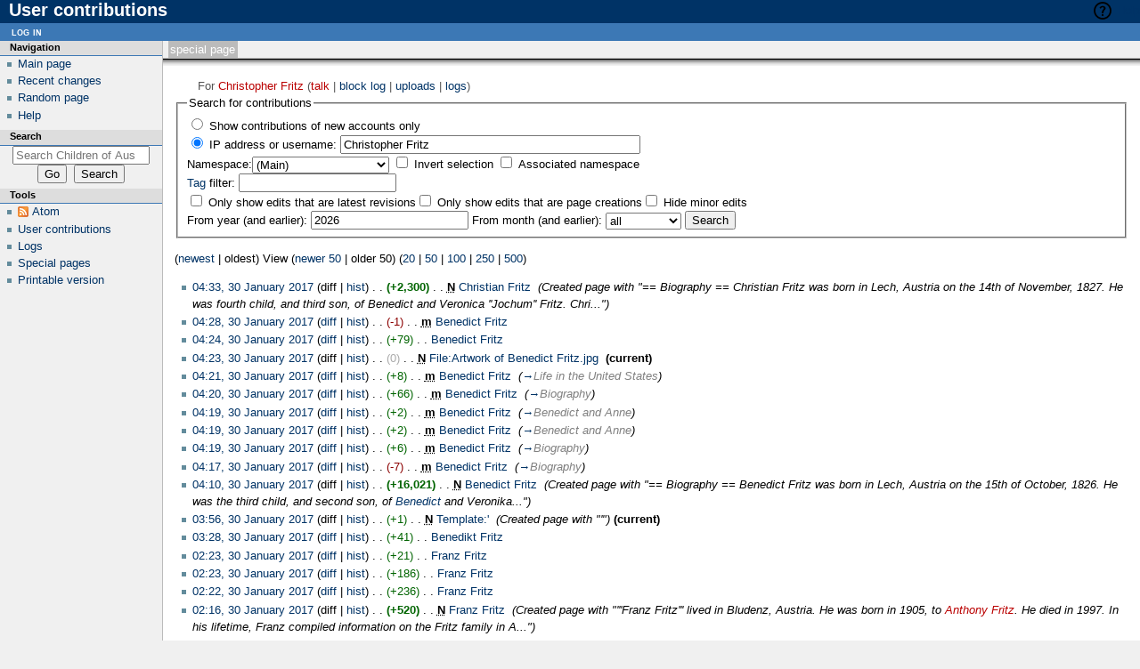

--- FILE ---
content_type: text/html; charset=UTF-8
request_url: http://childrenofaustria.com/w/index.php?title=Special:Contributions/Christopher_Fritz&dir=prev&target=Christopher+Fritz
body_size: 8164
content:
<!DOCTYPE html>
<html class="client-nojs" lang="en" dir="ltr">
<head>
<meta charset="UTF-8"/>
<title>User contributions for Christopher Fritz - Children of Austria</title>
<script>document.documentElement.className = document.documentElement.className.replace( /(^|\s)client-nojs(\s|$)/, "$1client-js$2" );</script>
<script>(window.RLQ=window.RLQ||[]).push(function(){mw.config.set({"wgCanonicalNamespace":"Special","wgCanonicalSpecialPageName":"Contributions","wgNamespaceNumber":-1,"wgPageName":"Special:Contributions/Christopher_Fritz","wgTitle":"Contributions/Christopher Fritz","wgCurRevisionId":0,"wgRevisionId":0,"wgArticleId":0,"wgIsArticle":false,"wgIsRedirect":false,"wgAction":"view","wgUserName":null,"wgUserGroups":["*"],"wgCategories":[],"wgBreakFrames":false,"wgPageContentLanguage":"en","wgPageContentModel":"wikitext","wgSeparatorTransformTable":["",""],"wgDigitTransformTable":["",""],"wgDefaultDateFormat":"dmy","wgMonthNames":["","January","February","March","April","May","June","July","August","September","October","November","December"],"wgMonthNamesShort":["","Jan","Feb","Mar","Apr","May","Jun","Jul","Aug","Sep","Oct","Nov","Dec"],"wgRelevantPageName":"Special:Contributions/Christopher_Fritz","wgRelevantArticleId":0,"wgRequestId":"08559ffd294de4c2f1b70f8c","wgIsProbablyEditable":false,"wgRelevantUserName":"Christopher Fritz"});mw.loader.state({"site.styles":"ready","noscript":"ready","user.styles":"ready","user.cssprefs":"ready","user":"ready","user.options":"loading","user.tokens":"loading","mediawiki.special":"ready","mediawiki.special.changeslist":"ready","mediawiki.helplink":"ready","mediawiki.legacy.shared":"ready","mediawiki.legacy.commonPrint":"ready","mediawiki.sectionAnchor":"ready","mediawiki.feedlink":"ready","skins.modern":"ready"});mw.loader.implement("user.options@0j3lz3q",function($,jQuery,require,module){mw.user.options.set({"variant":"en"});});mw.loader.implement("user.tokens@0y61jsp",function ( $, jQuery, require, module ) {
mw.user.tokens.set({"editToken":"+\\","patrolToken":"+\\","watchToken":"+\\","csrfToken":"+\\"});/*@nomin*/;

});mw.loader.load(["mediawiki.page.startup"]);});</script>
<link rel="stylesheet" href="/w/load.php?debug=false&amp;lang=en&amp;modules=mediawiki.feedlink%2Chelplink%2CsectionAnchor%2Cspecial%7Cmediawiki.legacy.commonPrint%2Cshared%7Cmediawiki.special.changeslist%7Cskins.modern&amp;only=styles&amp;skin=modern"/>
<script async="" src="/w/load.php?debug=false&amp;lang=en&amp;modules=startup&amp;only=scripts&amp;skin=modern"></script>
<meta name="ResourceLoaderDynamicStyles" content=""/>
<link rel="stylesheet" href="/w/load.php?debug=false&amp;lang=en&amp;modules=site.styles&amp;only=styles&amp;skin=modern"/>
<meta name="generator" content="MediaWiki 1.28.0"/>
<meta name="robots" content="noindex,nofollow"/>
<link rel="shortcut icon" href="/favicon.ico"/>
<link rel="search" type="application/opensearchdescription+xml" href="/w/opensearch_desc.php" title="Children of Austria (en)"/>
<link rel="EditURI" type="application/rsd+xml" href="http://childrenofaustria.com/w/api.php?action=rsd"/>
<link rel="alternate" type="application/atom+xml" title="&quot;Special:Contributions/Christopher Fritz&quot; Atom feed" href="/w/api.php?action=feedcontributions&amp;user=Christopher+Fritz&amp;feedformat=atom"/>
<link rel="alternate" type="application/atom+xml" title="Children of Austria Atom feed" href="/w/index.php?title=Special:RecentChanges&amp;feed=atom"/>
</head>
<body class="mediawiki ltr sitedir-ltr mw-hide-empty-elt ns--1 ns-special mw-special-Contributions page-Special_Contributions_Christopher_Fritz rootpage-Special_Contributions_Christopher_Fritz skin-modern action-view">
		<!-- heading -->
		<div id="mw_header">
			<div class="mw-indicators">
<div id="mw-indicator-mw-helplink" class="mw-indicator"><a href="//www.mediawiki.org/wiki/Special:MyLanguage/Help:User_contributions" target="_blank" class="mw-helplink">Help</a></div>
</div>
			<h1 id="firstHeading" lang="en">User contributions</h1>
		</div>

		<div id="mw_main">
			<div id="mw_contentwrapper">
				<!-- navigation portlet -->
						<div id="p-cactions" class="portlet" role="navigation">
			<h3>Views</h3>

			<div class="pBody">
				<ul>
				<li id="ca-nstab-special" class="selected"><a href="/w/index.php?title=Special:Contributions/Christopher_Fritz&amp;dir=prev&amp;target=Christopher+Fritz" title="This is a special page, and it cannot be edited">Special page</a></li>
				</ul>
							</div>
		</div>
	
				<!-- content -->
				<div id="mw_content" role="main">
					<!-- contentholder does nothing by default, but it allows users to style the text inside
						 the content area without affecting the meaning of 'em' in #mw_content, which is used
						 for the margins -->
					<div id="mw_contentholder" class="mw-body">
						<div class='mw-topboxes'>
							<div id="mw-js-message"
								style="display:none;"></div>
							<div class="mw-topbox" id="siteSub">From Children of Austria</div>
																				</div>

						<div id="contentSub">For <a href="/w/index.php?title=User:Christopher_Fritz&amp;action=edit&amp;redlink=1" class="new" title="User:Christopher Fritz (page does not exist)">Christopher Fritz</a> (<a href="/w/index.php?title=User_talk:Christopher_Fritz&amp;action=edit&amp;redlink=1" class="new" title="User talk:Christopher Fritz (page does not exist)">talk</a> | <a href="/w/index.php?title=Special:Log/block&amp;page=User%3AChristopher+Fritz" title="Special:Log/block">block log</a> | <a href="/wiki/Special:ListFiles/Christopher_Fritz" title="Special:ListFiles/Christopher Fritz">uploads</a> | <a href="/wiki/Special:Log/Christopher_Fritz" title="Special:Log/Christopher Fritz">logs</a>)</div>

												<div id="jump-to-nav">Jump to:							<a href="#mw_portlets">navigation</a>, 							<a href="#searchInput">search</a>
						</div>

						<div id="mw-content-text"><form method="get" action="/w/index.php" class="mw-contributions-form">	<input type="hidden" value="50" name="limit"/>
	<input type="hidden" value="Special:Contributions" name="title"/>
<fieldset class="mw-contributions-table">
<legend>Search for contributions</legend>
<div><input name="contribs" type="radio" value="newbie" id="newbie" class="mw-input" />&#160;<label for="newbie" class="mw-input">Show contributions of new accounts only</label><br><input name="contribs" type="radio" value="user" checked="checked" id="user" class="mw-input" />&#160;<label for="user" class="mw-input">IP address or username:</label> <input size="40" class="mw-input mw-ui-input-inline mw-autocomplete-user" value="Christopher Fritz" name="target"/> </div><div><label for="namespace">Namespace:</label><select class="namespaceselector" id="namespace" name="namespace">
<option value="0">(Main)</option>
<option value="1">Talk</option>
<option value="2">User</option>
<option value="3">User talk</option>
<option value="4">Children of Austria</option>
<option value="5">Children of Austria talk</option>
<option value="6">File</option>
<option value="7">File talk</option>
<option value="8">MediaWiki</option>
<option value="9">MediaWiki talk</option>
<option value="10">Template</option>
<option value="11">Template talk</option>
<option value="12">Help</option>
<option value="13">Help talk</option>
<option value="14">Category</option>
<option value="15">Category talk</option>
</select>&#160;<span class="mw-input-with-label"><input name="nsInvert" type="checkbox" value="1" id="nsInvert" title="Check this box to hide changes to pages within the selected namespace (and the associated namespace if checked)" class="mw-input" />&#160;<label for="nsInvert" class="mw-input" title="Check this box to hide changes to pages within the selected namespace (and the associated namespace if checked)">Invert selection</label>&#160;</span><span class="mw-input-with-label"><input name="associated" type="checkbox" value="1" id="associated" title="Check this box to also include the talk or subject namespace associated with the selected namespace" class="mw-input" />&#160;<label for="associated" class="mw-input" title="Check this box to also include the talk or subject namespace associated with the selected namespace">Associated namespace</label>&#160;</span></div><div><label for="tagfilter"><a href="/wiki/Special:Tags" title="Special:Tags">Tag</a> filter:</label>&#160;<input name="tagfilter" size="20" value="" class="mw-tagfilter-input mw-ui-input mw-ui-input-inline" id="tagfilter" /></div><div><span class="mw-input-with-label"><input name="topOnly" type="checkbox" value="1" id="mw-show-top-only" class="mw-input" />&#160;<label for="mw-show-top-only" class="mw-input">Only show edits that are latest revisions</label></span><span class="mw-input-with-label"><input name="newOnly" type="checkbox" value="1" id="mw-show-new-only" class="mw-input" />&#160;<label for="mw-show-new-only" class="mw-input">Only show edits that are page creations</label></span><span class="mw-input-with-label"><input name="hideMinor" type="checkbox" value="1" id="mw-hide-minor-edits" class="mw-input" />&#160;<label for="mw-hide-minor-edits" class="mw-input">Hide minor edits</label></span></div><div><label for="year">From year (and earlier):</label> <input id="year" maxlength="4" size="7" type="number" value="2026" name="year"/> <label for="month">From month (and earlier):</label> <select name="month" id="month" class="mw-month-selector"><option value="-1">all</option>
<option value="1">January</option>
<option value="2">February</option>
<option value="3">March</option>
<option value="4">April</option>
<option value="5">May</option>
<option value="6">June</option>
<option value="7">July</option>
<option value="8">August</option>
<option value="9">September</option>
<option value="10">October</option>
<option value="11">November</option>
<option value="12">December</option></select> <input class="mw-submit" type="submit" value="Search"/></div>
</fieldset>
</form><p>(<a href="/w/index.php?title=Special:Contributions/Christopher_Fritz&amp;target=Christopher+Fritz" class="mw-firstlink" title="Special:Contributions/Christopher Fritz">newest</a> | oldest) View (<a href="/w/index.php?title=Special:Contributions/Christopher_Fritz&amp;dir=prev&amp;offset=20170130043342&amp;target=Christopher+Fritz" class="mw-prevlink" title="Special:Contributions/Christopher Fritz" rel="prev">newer 50</a>  |  older 50) (<a href="/w/index.php?title=Special:Contributions/Christopher_Fritz&amp;offset=20170130043357&amp;limit=20&amp;target=Christopher+Fritz" class="mw-numlink" title="Special:Contributions/Christopher Fritz">20</a> | <a href="/w/index.php?title=Special:Contributions/Christopher_Fritz&amp;offset=20170130043357&amp;limit=50&amp;target=Christopher+Fritz" class="mw-numlink" title="Special:Contributions/Christopher Fritz">50</a> | <a href="/w/index.php?title=Special:Contributions/Christopher_Fritz&amp;offset=20170130043357&amp;limit=100&amp;target=Christopher+Fritz" class="mw-numlink" title="Special:Contributions/Christopher Fritz">100</a> | <a href="/w/index.php?title=Special:Contributions/Christopher_Fritz&amp;offset=20170130043357&amp;limit=250&amp;target=Christopher+Fritz" class="mw-numlink" title="Special:Contributions/Christopher Fritz">250</a> | <a href="/w/index.php?title=Special:Contributions/Christopher_Fritz&amp;offset=20170130043357&amp;limit=500&amp;target=Christopher+Fritz" class="mw-numlink" title="Special:Contributions/Christopher Fritz">500</a>)</p><ul class="mw-contributions-list">
<li><a href="/w/index.php?title=Christian_Fritz&amp;oldid=51" class="mw-changeslist-date" title="Christian Fritz">04:33, 30 January 2017</a>
(diff | <a href="/w/index.php?title=Christian_Fritz&amp;action=history" title="Christian Fritz">hist</a>) <span class="mw-changeslist-separator">. .</span> <strong dir="ltr" class="mw-plusminus-pos" title="2,300 bytes after change">(+2,300)</strong>‎ <span class="mw-changeslist-separator">. .</span> <abbr class="newpage" title="This edit created a new page">N</abbr>
<a href="/wiki/Christian_Fritz" class="mw-contributions-title" title="Christian Fritz">Christian Fritz</a>
‎ <span class="comment">(Created page with &quot;== Biography ==  Christian Fritz was born in Lech, Austria on the 14th of November, 1827.  He was fourth child, and third son, of Benedict and Veronica &#039;&#039;Jochum&#039;&#039; Fritz.  Chri...&quot;)</span>


</li>
<li><a href="/w/index.php?title=Benedict_Fritz&amp;oldid=50" class="mw-changeslist-date" title="Benedict Fritz">04:28, 30 January 2017</a>
(<a href="/w/index.php?title=Benedict_Fritz&amp;diff=prev&amp;oldid=50" title="Benedict Fritz">diff</a> | <a href="/w/index.php?title=Benedict_Fritz&amp;action=history" title="Benedict Fritz">hist</a>) <span class="mw-changeslist-separator">. .</span> <span dir="ltr" class="mw-plusminus-neg" title="16,176 bytes after change">(-1)</span>‎ <span class="mw-changeslist-separator">. .</span> <abbr class="minoredit" title="This is a minor edit">m</abbr>
<a href="/wiki/Benedict_Fritz" class="mw-contributions-title" title="Benedict Fritz">Benedict Fritz</a>
‎


</li>
<li><a href="/w/index.php?title=Benedict_Fritz&amp;oldid=49" class="mw-changeslist-date" title="Benedict Fritz">04:24, 30 January 2017</a>
(<a href="/w/index.php?title=Benedict_Fritz&amp;diff=prev&amp;oldid=49" title="Benedict Fritz">diff</a> | <a href="/w/index.php?title=Benedict_Fritz&amp;action=history" title="Benedict Fritz">hist</a>) <span class="mw-changeslist-separator">. .</span> <span dir="ltr" class="mw-plusminus-pos" title="16,177 bytes after change">(+79)</span>‎ <span class="mw-changeslist-separator">. .</span> 
<a href="/wiki/Benedict_Fritz" class="mw-contributions-title" title="Benedict Fritz">Benedict Fritz</a>
‎


</li>
<li class="mw-contributions-current"><a href="/w/index.php?title=File:Artwork_of_Benedict_Fritz.jpg&amp;oldid=48" class="mw-changeslist-date" title="File:Artwork of Benedict Fritz.jpg">04:23, 30 January 2017</a>
(diff | <a href="/w/index.php?title=File:Artwork_of_Benedict_Fritz.jpg&amp;action=history" title="File:Artwork of Benedict Fritz.jpg">hist</a>) <span class="mw-changeslist-separator">. .</span> <span dir="ltr" class="mw-plusminus-null" title="0 bytes after change">(0)</span>‎ <span class="mw-changeslist-separator">. .</span> <abbr class="newpage" title="This edit created a new page">N</abbr>
<a href="/wiki/File:Artwork_of_Benedict_Fritz.jpg" class="mw-contributions-title" title="File:Artwork of Benedict Fritz.jpg">File:Artwork of Benedict Fritz.jpg</a>
‎
<span class="mw-uctop">(current)</span>

</li>
<li><a href="/w/index.php?title=Benedict_Fritz&amp;oldid=47" class="mw-changeslist-date" title="Benedict Fritz">04:21, 30 January 2017</a>
(<a href="/w/index.php?title=Benedict_Fritz&amp;diff=prev&amp;oldid=47" title="Benedict Fritz">diff</a> | <a href="/w/index.php?title=Benedict_Fritz&amp;action=history" title="Benedict Fritz">hist</a>) <span class="mw-changeslist-separator">. .</span> <span dir="ltr" class="mw-plusminus-pos" title="16,098 bytes after change">(+8)</span>‎ <span class="mw-changeslist-separator">. .</span> <abbr class="minoredit" title="This is a minor edit">m</abbr>
<a href="/wiki/Benedict_Fritz" class="mw-contributions-title" title="Benedict Fritz">Benedict Fritz</a>
‎ <span class="comment">(<a href="/wiki/Benedict_Fritz#Life_in_the_United_States" title="Benedict Fritz">→</a>‎<span dir="auto"><span class="autocomment">Life in the United States</span></span>)</span>


</li>
<li><a href="/w/index.php?title=Benedict_Fritz&amp;oldid=46" class="mw-changeslist-date" title="Benedict Fritz">04:20, 30 January 2017</a>
(<a href="/w/index.php?title=Benedict_Fritz&amp;diff=prev&amp;oldid=46" title="Benedict Fritz">diff</a> | <a href="/w/index.php?title=Benedict_Fritz&amp;action=history" title="Benedict Fritz">hist</a>) <span class="mw-changeslist-separator">. .</span> <span dir="ltr" class="mw-plusminus-pos" title="16,090 bytes after change">(+66)</span>‎ <span class="mw-changeslist-separator">. .</span> <abbr class="minoredit" title="This is a minor edit">m</abbr>
<a href="/wiki/Benedict_Fritz" class="mw-contributions-title" title="Benedict Fritz">Benedict Fritz</a>
‎ <span class="comment">(<a href="/wiki/Benedict_Fritz#Biography" title="Benedict Fritz">→</a>‎<span dir="auto"><span class="autocomment">Biography</span></span>)</span>


</li>
<li><a href="/w/index.php?title=Benedict_Fritz&amp;oldid=45" class="mw-changeslist-date" title="Benedict Fritz">04:19, 30 January 2017</a>
(<a href="/w/index.php?title=Benedict_Fritz&amp;diff=prev&amp;oldid=45" title="Benedict Fritz">diff</a> | <a href="/w/index.php?title=Benedict_Fritz&amp;action=history" title="Benedict Fritz">hist</a>) <span class="mw-changeslist-separator">. .</span> <span dir="ltr" class="mw-plusminus-pos" title="16,024 bytes after change">(+2)</span>‎ <span class="mw-changeslist-separator">. .</span> <abbr class="minoredit" title="This is a minor edit">m</abbr>
<a href="/wiki/Benedict_Fritz" class="mw-contributions-title" title="Benedict Fritz">Benedict Fritz</a>
‎ <span class="comment">(<a href="/wiki/Benedict_Fritz#Benedict_and_Anne" title="Benedict Fritz">→</a>‎<span dir="auto"><span class="autocomment">Benedict and Anne</span></span>)</span>


</li>
<li><a href="/w/index.php?title=Benedict_Fritz&amp;oldid=44" class="mw-changeslist-date" title="Benedict Fritz">04:19, 30 January 2017</a>
(<a href="/w/index.php?title=Benedict_Fritz&amp;diff=prev&amp;oldid=44" title="Benedict Fritz">diff</a> | <a href="/w/index.php?title=Benedict_Fritz&amp;action=history" title="Benedict Fritz">hist</a>) <span class="mw-changeslist-separator">. .</span> <span dir="ltr" class="mw-plusminus-pos" title="16,022 bytes after change">(+2)</span>‎ <span class="mw-changeslist-separator">. .</span> <abbr class="minoredit" title="This is a minor edit">m</abbr>
<a href="/wiki/Benedict_Fritz" class="mw-contributions-title" title="Benedict Fritz">Benedict Fritz</a>
‎ <span class="comment">(<a href="/wiki/Benedict_Fritz#Benedict_and_Anne" title="Benedict Fritz">→</a>‎<span dir="auto"><span class="autocomment">Benedict and Anne</span></span>)</span>


</li>
<li><a href="/w/index.php?title=Benedict_Fritz&amp;oldid=43" class="mw-changeslist-date" title="Benedict Fritz">04:19, 30 January 2017</a>
(<a href="/w/index.php?title=Benedict_Fritz&amp;diff=prev&amp;oldid=43" title="Benedict Fritz">diff</a> | <a href="/w/index.php?title=Benedict_Fritz&amp;action=history" title="Benedict Fritz">hist</a>) <span class="mw-changeslist-separator">. .</span> <span dir="ltr" class="mw-plusminus-pos" title="16,020 bytes after change">(+6)</span>‎ <span class="mw-changeslist-separator">. .</span> <abbr class="minoredit" title="This is a minor edit">m</abbr>
<a href="/wiki/Benedict_Fritz" class="mw-contributions-title" title="Benedict Fritz">Benedict Fritz</a>
‎ <span class="comment">(<a href="/wiki/Benedict_Fritz#Biography" title="Benedict Fritz">→</a>‎<span dir="auto"><span class="autocomment">Biography</span></span>)</span>


</li>
<li><a href="/w/index.php?title=Benedict_Fritz&amp;oldid=42" class="mw-changeslist-date" title="Benedict Fritz">04:17, 30 January 2017</a>
(<a href="/w/index.php?title=Benedict_Fritz&amp;diff=prev&amp;oldid=42" title="Benedict Fritz">diff</a> | <a href="/w/index.php?title=Benedict_Fritz&amp;action=history" title="Benedict Fritz">hist</a>) <span class="mw-changeslist-separator">. .</span> <span dir="ltr" class="mw-plusminus-neg" title="16,014 bytes after change">(-7)</span>‎ <span class="mw-changeslist-separator">. .</span> <abbr class="minoredit" title="This is a minor edit">m</abbr>
<a href="/wiki/Benedict_Fritz" class="mw-contributions-title" title="Benedict Fritz">Benedict Fritz</a>
‎ <span class="comment">(<a href="/wiki/Benedict_Fritz#Biography" title="Benedict Fritz">→</a>‎<span dir="auto"><span class="autocomment">Biography</span></span>)</span>


</li>
<li><a href="/w/index.php?title=Benedict_Fritz&amp;oldid=41" class="mw-changeslist-date" title="Benedict Fritz">04:10, 30 January 2017</a>
(diff | <a href="/w/index.php?title=Benedict_Fritz&amp;action=history" title="Benedict Fritz">hist</a>) <span class="mw-changeslist-separator">. .</span> <strong dir="ltr" class="mw-plusminus-pos" title="16,021 bytes after change">(+16,021)</strong>‎ <span class="mw-changeslist-separator">. .</span> <abbr class="newpage" title="This edit created a new page">N</abbr>
<a href="/wiki/Benedict_Fritz" class="mw-contributions-title" title="Benedict Fritz">Benedict Fritz</a>
‎ <span class="comment">(Created page with &quot;== Biography ==  Benedict Fritz was born in Lech, Austria on the 15th of October, 1826.  He was the third child, and second son, of <a href="/wiki/Benedikt_Fritz" title="Benedikt Fritz">Benedict</a> and Veronika...&quot;)</span>


</li>
<li class="mw-contributions-current"><a href="/w/index.php?title=Template:%27&amp;oldid=40" class="mw-changeslist-date" title="Template:'">03:56, 30 January 2017</a>
(diff | <a href="/w/index.php?title=Template:%27&amp;action=history" title="Template:'">hist</a>) <span class="mw-changeslist-separator">. .</span> <span dir="ltr" class="mw-plusminus-pos" title="1 byte after change">(+1)</span>‎ <span class="mw-changeslist-separator">. .</span> <abbr class="newpage" title="This edit created a new page">N</abbr>
<a href="/wiki/Template:%27" class="mw-contributions-title" title="Template:'">Template:&#039;</a>
‎ <span class="comment">(Created page with &quot;&#039;&quot;)</span>
<span class="mw-uctop">(current)</span>

</li>
<li><a href="/w/index.php?title=Benedikt_Fritz&amp;oldid=39" class="mw-changeslist-date" title="Benedikt Fritz">03:28, 30 January 2017</a>
(<a href="/w/index.php?title=Benedikt_Fritz&amp;diff=prev&amp;oldid=39" title="Benedikt Fritz">diff</a> | <a href="/w/index.php?title=Benedikt_Fritz&amp;action=history" title="Benedikt Fritz">hist</a>) <span class="mw-changeslist-separator">. .</span> <span dir="ltr" class="mw-plusminus-pos" title="1,158 bytes after change">(+41)</span>‎ <span class="mw-changeslist-separator">. .</span> 
<a href="/wiki/Benedikt_Fritz" class="mw-contributions-title" title="Benedikt Fritz">Benedikt Fritz</a>
‎


</li>
<li><a href="/w/index.php?title=Franz_Fritz&amp;oldid=38" class="mw-changeslist-date" title="Franz Fritz">02:23, 30 January 2017</a>
(<a href="/w/index.php?title=Franz_Fritz&amp;diff=prev&amp;oldid=38" title="Franz Fritz">diff</a> | <a href="/w/index.php?title=Franz_Fritz&amp;action=history" title="Franz Fritz">hist</a>) <span class="mw-changeslist-separator">. .</span> <span dir="ltr" class="mw-plusminus-pos" title="963 bytes after change">(+21)</span>‎ <span class="mw-changeslist-separator">. .</span> 
<a href="/wiki/Franz_Fritz" class="mw-contributions-title" title="Franz Fritz">Franz Fritz</a>
‎


</li>
<li><a href="/w/index.php?title=Franz_Fritz&amp;oldid=37" class="mw-changeslist-date" title="Franz Fritz">02:23, 30 January 2017</a>
(<a href="/w/index.php?title=Franz_Fritz&amp;diff=prev&amp;oldid=37" title="Franz Fritz">diff</a> | <a href="/w/index.php?title=Franz_Fritz&amp;action=history" title="Franz Fritz">hist</a>) <span class="mw-changeslist-separator">. .</span> <span dir="ltr" class="mw-plusminus-pos" title="942 bytes after change">(+186)</span>‎ <span class="mw-changeslist-separator">. .</span> 
<a href="/wiki/Franz_Fritz" class="mw-contributions-title" title="Franz Fritz">Franz Fritz</a>
‎


</li>
<li><a href="/w/index.php?title=Franz_Fritz&amp;oldid=36" class="mw-changeslist-date" title="Franz Fritz">02:22, 30 January 2017</a>
(<a href="/w/index.php?title=Franz_Fritz&amp;diff=prev&amp;oldid=36" title="Franz Fritz">diff</a> | <a href="/w/index.php?title=Franz_Fritz&amp;action=history" title="Franz Fritz">hist</a>) <span class="mw-changeslist-separator">. .</span> <span dir="ltr" class="mw-plusminus-pos" title="756 bytes after change">(+236)</span>‎ <span class="mw-changeslist-separator">. .</span> 
<a href="/wiki/Franz_Fritz" class="mw-contributions-title" title="Franz Fritz">Franz Fritz</a>
‎


</li>
<li><a href="/w/index.php?title=Franz_Fritz&amp;oldid=35" class="mw-changeslist-date" title="Franz Fritz">02:16, 30 January 2017</a>
(diff | <a href="/w/index.php?title=Franz_Fritz&amp;action=history" title="Franz Fritz">hist</a>) <span class="mw-changeslist-separator">. .</span> <strong dir="ltr" class="mw-plusminus-pos" title="520 bytes after change">(+520)</strong>‎ <span class="mw-changeslist-separator">. .</span> <abbr class="newpage" title="This edit created a new page">N</abbr>
<a href="/wiki/Franz_Fritz" class="mw-contributions-title" title="Franz Fritz">Franz Fritz</a>
‎ <span class="comment">(Created page with &quot;&#039;&#039;&#039;Franz Fritz&#039;&#039;&#039; lived in Bludenz, Austria.  He was born in 1905, to <a href="/w/index.php?title=Anthony_Fritz&amp;action=edit&amp;redlink=1" class="new" title="Anthony Fritz (page does not exist)">Anthony Fritz</a>. He died in 1997.  In his lifetime, Franz compiled information on the Fritz family in A...&quot;)</span>


</li>
<li class="mw-contributions-current"><a href="/w/index.php?title=Genealogical_Table_of_the_Families_Fritz&amp;oldid=34" class="mw-changeslist-date" title="Genealogical Table of the Families Fritz">02:13, 30 January 2017</a>
(<a href="/w/index.php?title=Genealogical_Table_of_the_Families_Fritz&amp;diff=prev&amp;oldid=34" title="Genealogical Table of the Families Fritz">diff</a> | <a href="/w/index.php?title=Genealogical_Table_of_the_Families_Fritz&amp;action=history" title="Genealogical Table of the Families Fritz">hist</a>) <span class="mw-changeslist-separator">. .</span> <span dir="ltr" class="mw-plusminus-neg" title="3,485 bytes after change">(-6)</span>‎ <span class="mw-changeslist-separator">. .</span> 
<a href="/wiki/Genealogical_Table_of_the_Families_Fritz" class="mw-contributions-title" title="Genealogical Table of the Families Fritz">Genealogical Table of the Families Fritz</a>
‎
<span class="mw-uctop">(current)</span>

</li>
<li><a href="/w/index.php?title=Genealogical_Table_of_the_Families_Fritz&amp;oldid=33" class="mw-changeslist-date" title="Genealogical Table of the Families Fritz">02:07, 30 January 2017</a>
(<a href="/w/index.php?title=Genealogical_Table_of_the_Families_Fritz&amp;diff=prev&amp;oldid=33" title="Genealogical Table of the Families Fritz">diff</a> | <a href="/w/index.php?title=Genealogical_Table_of_the_Families_Fritz&amp;action=history" title="Genealogical Table of the Families Fritz">hist</a>) <span class="mw-changeslist-separator">. .</span> <span dir="ltr" class="mw-plusminus-pos" title="3,491 bytes after change">(+41)</span>‎ <span class="mw-changeslist-separator">. .</span> 
<a href="/wiki/Genealogical_Table_of_the_Families_Fritz" class="mw-contributions-title" title="Genealogical Table of the Families Fritz">Genealogical Table of the Families Fritz</a>
‎ <span class="comment">(<a href="/wiki/Genealogical_Table_of_the_Families_Fritz#Excerpts" title="Genealogical Table of the Families Fritz">→</a>‎<span dir="auto"><span class="autocomment">Excerpts</span></span>)</span>


</li>
<li><a href="/w/index.php?title=Genealogical_Table_of_the_Families_Fritz&amp;oldid=32" class="mw-changeslist-date" title="Genealogical Table of the Families Fritz">02:06, 30 January 2017</a>
(<a href="/w/index.php?title=Genealogical_Table_of_the_Families_Fritz&amp;diff=prev&amp;oldid=32" title="Genealogical Table of the Families Fritz">diff</a> | <a href="/w/index.php?title=Genealogical_Table_of_the_Families_Fritz&amp;action=history" title="Genealogical Table of the Families Fritz">hist</a>) <span class="mw-changeslist-separator">. .</span> <span dir="ltr" class="mw-plusminus-pos" title="3,450 bytes after change">(+24)</span>‎ <span class="mw-changeslist-separator">. .</span> <abbr class="minoredit" title="This is a minor edit">m</abbr>
<a href="/wiki/Genealogical_Table_of_the_Families_Fritz" class="mw-contributions-title" title="Genealogical Table of the Families Fritz">Genealogical Table of the Families Fritz</a>
‎ <span class="comment">(<a href="/wiki/Genealogical_Table_of_the_Families_Fritz#Excerpts" title="Genealogical Table of the Families Fritz">→</a>‎<span dir="auto"><span class="autocomment">Excerpts</span></span>)</span>


</li>
<li><a href="/w/index.php?title=Genealogical_Table_of_the_Families_Fritz&amp;oldid=31" class="mw-changeslist-date" title="Genealogical Table of the Families Fritz">02:05, 30 January 2017</a>
(<a href="/w/index.php?title=Genealogical_Table_of_the_Families_Fritz&amp;diff=prev&amp;oldid=31" title="Genealogical Table of the Families Fritz">diff</a> | <a href="/w/index.php?title=Genealogical_Table_of_the_Families_Fritz&amp;action=history" title="Genealogical Table of the Families Fritz">hist</a>) <span class="mw-changeslist-separator">. .</span> <strong dir="ltr" class="mw-plusminus-pos" title="3,426 bytes after change">(+1,238)</strong>‎ <span class="mw-changeslist-separator">. .</span> 
<a href="/wiki/Genealogical_Table_of_the_Families_Fritz" class="mw-contributions-title" title="Genealogical Table of the Families Fritz">Genealogical Table of the Families Fritz</a>
‎ <span class="comment">(<a href="/wiki/Genealogical_Table_of_the_Families_Fritz#Excerpts" title="Genealogical Table of the Families Fritz">→</a>‎<span dir="auto"><span class="autocomment">Excerpts</span></span>)</span>


</li>
<li><a href="/w/index.php?title=Genealogical_Table_of_the_Families_Fritz&amp;oldid=30" class="mw-changeslist-date" title="Genealogical Table of the Families Fritz">01:52, 30 January 2017</a>
(<a href="/w/index.php?title=Genealogical_Table_of_the_Families_Fritz&amp;diff=prev&amp;oldid=30" title="Genealogical Table of the Families Fritz">diff</a> | <a href="/w/index.php?title=Genealogical_Table_of_the_Families_Fritz&amp;action=history" title="Genealogical Table of the Families Fritz">hist</a>) <span class="mw-changeslist-separator">. .</span> <strong dir="ltr" class="mw-plusminus-pos" title="2,188 bytes after change">(+1,809)</strong>‎ <span class="mw-changeslist-separator">. .</span> 
<a href="/wiki/Genealogical_Table_of_the_Families_Fritz" class="mw-contributions-title" title="Genealogical Table of the Families Fritz">Genealogical Table of the Families Fritz</a>
‎ <span class="comment">(<a href="/wiki/Genealogical_Table_of_the_Families_Fritz#Title_card" title="Genealogical Table of the Families Fritz">→</a>‎<span dir="auto"><span class="autocomment">Title card</span></span>)</span>


</li>
<li><a href="/w/index.php?title=Genealogical_Table_of_the_Families_Fritz&amp;oldid=29" class="mw-changeslist-date" title="Genealogical Table of the Families Fritz">01:43, 30 January 2017</a>
(diff | <a href="/w/index.php?title=Genealogical_Table_of_the_Families_Fritz&amp;action=history" title="Genealogical Table of the Families Fritz">hist</a>) <span class="mw-changeslist-separator">. .</span> <span dir="ltr" class="mw-plusminus-pos" title="379 bytes after change">(+379)</span>‎ <span class="mw-changeslist-separator">. .</span> <abbr class="newpage" title="This edit created a new page">N</abbr>
<a href="/wiki/Genealogical_Table_of_the_Families_Fritz" class="mw-contributions-title" title="Genealogical Table of the Families Fritz">Genealogical Table of the Families Fritz</a>
‎ <span class="comment">(Created page with &quot;== Source ==  [https://familysearch.org/search/catalog/352093 Microfilm 981927] Item 12  == Title card ==  Microfilmed for the Genealogical Society of the Church of Jesus Chri...&quot;)</span>


</li>
<li class="mw-contributions-current"><a href="/w/index.php?title=History_of_Blakesburg&amp;oldid=28" class="mw-changeslist-date" title="History of Blakesburg">01:41, 30 January 2017</a>
(<a href="/w/index.php?title=History_of_Blakesburg&amp;diff=prev&amp;oldid=28" title="History of Blakesburg">diff</a> | <a href="/w/index.php?title=History_of_Blakesburg&amp;action=history" title="History of Blakesburg">hist</a>) <span class="mw-changeslist-separator">. .</span> <span dir="ltr" class="mw-plusminus-neg" title="1,484 bytes after change">(-1)</span>‎ <span class="mw-changeslist-separator">. .</span> <abbr class="minoredit" title="This is a minor edit">m</abbr>
<a href="/wiki/History_of_Blakesburg" class="mw-contributions-title" title="History of Blakesburg">History of Blakesburg</a>
‎ <span class="comment">(<a href="/wiki/History_of_Blakesburg#Page_VII" title="History of Blakesburg">→</a>‎<span dir="auto"><span class="autocomment">Page VII</span></span>)</span>
<span class="mw-uctop">(current)</span>

</li>
<li><a href="/w/index.php?title=History_of_Blakesburg&amp;oldid=27" class="mw-changeslist-date" title="History of Blakesburg">01:40, 30 January 2017</a>
(<a href="/w/index.php?title=History_of_Blakesburg&amp;diff=prev&amp;oldid=27" title="History of Blakesburg">diff</a> | <a href="/w/index.php?title=History_of_Blakesburg&amp;action=history" title="History of Blakesburg">hist</a>) <span class="mw-changeslist-separator">. .</span> <span dir="ltr" class="mw-plusminus-pos" title="1,485 bytes after change">(+26)</span>‎ <span class="mw-changeslist-separator">. .</span> <abbr class="minoredit" title="This is a minor edit">m</abbr>
<a href="/wiki/History_of_Blakesburg" class="mw-contributions-title" title="History of Blakesburg">History of Blakesburg</a>
‎ <span class="comment">(<a href="/wiki/History_of_Blakesburg#Page_VI" title="History of Blakesburg">→</a>‎<span dir="auto"><span class="autocomment">Page VI</span></span>)</span>


</li>
<li><a href="/w/index.php?title=History_of_Blakesburg&amp;oldid=26" class="mw-changeslist-date" title="History of Blakesburg">01:40, 30 January 2017</a>
(<a href="/w/index.php?title=History_of_Blakesburg&amp;diff=prev&amp;oldid=26" title="History of Blakesburg">diff</a> | <a href="/w/index.php?title=History_of_Blakesburg&amp;action=history" title="History of Blakesburg">hist</a>) <span class="mw-changeslist-separator">. .</span> <strong dir="ltr" class="mw-plusminus-pos" title="1,459 bytes after change">(+1,078)</strong>‎ <span class="mw-changeslist-separator">. .</span> 
<a href="/wiki/History_of_Blakesburg" class="mw-contributions-title" title="History of Blakesburg">History of Blakesburg</a>
‎


</li>
<li class="mw-contributions-current"><a href="/w/index.php?title=Benedict_Fritz_and_Early_Pioneer_1829&amp;oldid=25" class="mw-changeslist-date" title="Benedict Fritz and Early Pioneer 1829">01:32, 30 January 2017</a>
(<a href="/w/index.php?title=Benedict_Fritz_and_Early_Pioneer_1829&amp;diff=prev&amp;oldid=25" title="Benedict Fritz and Early Pioneer 1829">diff</a> | <a href="/w/index.php?title=Benedict_Fritz_and_Early_Pioneer_1829&amp;action=history" title="Benedict Fritz and Early Pioneer 1829">hist</a>) <span class="mw-changeslist-separator">. .</span> <span dir="ltr" class="mw-plusminus-neg" title="3,812 bytes after change">(-8)</span>‎ <span class="mw-changeslist-separator">. .</span> <abbr class="minoredit" title="This is a minor edit">m</abbr>
<a href="/wiki/Benedict_Fritz_and_Early_Pioneer_1829" class="mw-contributions-title" title="Benedict Fritz and Early Pioneer 1829">Benedict Fritz and Early Pioneer 1829</a>
‎ <span class="comment">(<a href="/wiki/Benedict_Fritz_and_Early_Pioneer_1829#Contents" title="Benedict Fritz and Early Pioneer 1829">→</a>‎<span dir="auto"><span class="autocomment">Contents</span></span>)</span>
<span class="mw-uctop">(current)</span>

</li>
<li><a href="/w/index.php?title=History_of_Blakesburg&amp;oldid=24" class="mw-changeslist-date" title="History of Blakesburg">01:26, 30 January 2017</a>
(<a href="/w/index.php?title=History_of_Blakesburg&amp;diff=prev&amp;oldid=24" title="History of Blakesburg">diff</a> | <a href="/w/index.php?title=History_of_Blakesburg&amp;action=history" title="History of Blakesburg">hist</a>) <span class="mw-changeslist-separator">. .</span> <span dir="ltr" class="mw-plusminus-pos" title="381 bytes after change">(+26)</span>‎ <span class="mw-changeslist-separator">. .</span> 
<a href="/wiki/History_of_Blakesburg" class="mw-contributions-title" title="History of Blakesburg">History of Blakesburg</a>
‎ <span class="comment">(<a href="/wiki/History_of_Blakesburg#Title_card" title="History of Blakesburg">→</a>‎<span dir="auto"><span class="autocomment">Title card</span></span>)</span>


</li>
<li><a href="/w/index.php?title=History_of_Blakesburg&amp;oldid=23" class="mw-changeslist-date" title="History of Blakesburg">01:26, 30 January 2017</a>
(diff | <a href="/w/index.php?title=History_of_Blakesburg&amp;action=history" title="History of Blakesburg">hist</a>) <span class="mw-changeslist-separator">. .</span> <span dir="ltr" class="mw-plusminus-pos" title="355 bytes after change">(+355)</span>‎ <span class="mw-changeslist-separator">. .</span> <abbr class="newpage" title="This edit created a new page">N</abbr>
<a href="/wiki/History_of_Blakesburg" class="mw-contributions-title" title="History of Blakesburg">History of Blakesburg</a>
‎ <span class="comment">(Created page with &quot;== Source ==  [https://familysearch.org/search/catalog/352093 Microfilm 981927] Items 9–10  == Title card ==  Microfilmed for the Genealogical Society of the Church of J...&quot;)</span>


</li>
<li><a href="/w/index.php?title=Benedict_Fritz_and_Early_Pioneer_1829&amp;oldid=22" class="mw-changeslist-date" title="Benedict Fritz and Early Pioneer 1829">01:25, 30 January 2017</a>
(<a href="/w/index.php?title=Benedict_Fritz_and_Early_Pioneer_1829&amp;diff=prev&amp;oldid=22" title="Benedict Fritz and Early Pioneer 1829">diff</a> | <a href="/w/index.php?title=Benedict_Fritz_and_Early_Pioneer_1829&amp;action=history" title="Benedict Fritz and Early Pioneer 1829">hist</a>) <span class="mw-changeslist-separator">. .</span> <span dir="ltr" class="mw-plusminus-null" title="3,820 bytes after change">(0)</span>‎ <span class="mw-changeslist-separator">. .</span> <abbr class="minoredit" title="This is a minor edit">m</abbr>
<a href="/wiki/Benedict_Fritz_and_Early_Pioneer_1829" class="mw-contributions-title" title="Benedict Fritz and Early Pioneer 1829">Benedict Fritz and Early Pioneer 1829</a>
‎ <span class="comment">(<a href="/wiki/Benedict_Fritz_and_Early_Pioneer_1829#Title_Card" title="Benedict Fritz and Early Pioneer 1829">→</a>‎<span dir="auto"><span class="autocomment">Title Card</span></span>)</span>


</li>
<li><a href="/w/index.php?title=Benedict_Fritz_and_Early_Pioneer_1829&amp;oldid=21" class="mw-changeslist-date" title="Benedict Fritz and Early Pioneer 1829">01:19, 30 January 2017</a>
(<a href="/w/index.php?title=Benedict_Fritz_and_Early_Pioneer_1829&amp;diff=prev&amp;oldid=21" title="Benedict Fritz and Early Pioneer 1829">diff</a> | <a href="/w/index.php?title=Benedict_Fritz_and_Early_Pioneer_1829&amp;action=history" title="Benedict Fritz and Early Pioneer 1829">hist</a>) <span class="mw-changeslist-separator">. .</span> <span dir="ltr" class="mw-plusminus-pos" title="3,820 bytes after change">(+312)</span>‎ <span class="mw-changeslist-separator">. .</span> 
<a href="/wiki/Benedict_Fritz_and_Early_Pioneer_1829" class="mw-contributions-title" title="Benedict Fritz and Early Pioneer 1829">Benedict Fritz and Early Pioneer 1829</a>
‎ <span class="comment">(<a href="/wiki/Benedict_Fritz_and_Early_Pioneer_1829#Contents" title="Benedict Fritz and Early Pioneer 1829">→</a>‎<span dir="auto"><span class="autocomment">Contents</span></span>)</span>


</li>
<li><a href="/w/index.php?title=Main_Page&amp;oldid=20" class="mw-changeslist-date" title="Main Page">01:10, 30 January 2017</a>
(<a href="/w/index.php?title=Main_Page&amp;diff=prev&amp;oldid=20" title="Main Page">diff</a> | <a href="/w/index.php?title=Main_Page&amp;action=history" title="Main Page">hist</a>) <span class="mw-changeslist-separator">. .</span> <span dir="ltr" class="mw-plusminus-pos" title="2,150 bytes after change">(+221)</span>‎ <span class="mw-changeslist-separator">. .</span> <abbr class="minoredit" title="This is a minor edit">m</abbr>
<a href="/wiki/Main_Page" class="mw-contributions-title" title="Main Page">Main Page</a>
‎ <span class="comment">(<a href="/wiki/Main_Page#Third_Generation" title="Main Page">→</a>‎<span dir="auto"><span class="autocomment">Third Generation</span></span>)</span>


</li>
<li><a href="/w/index.php?title=Main_Page&amp;oldid=19" class="mw-changeslist-date" title="Main Page">01:09, 30 January 2017</a>
(<a href="/w/index.php?title=Main_Page&amp;diff=prev&amp;oldid=19" title="Main Page">diff</a> | <a href="/w/index.php?title=Main_Page&amp;action=history" title="Main Page">hist</a>) <span class="mw-changeslist-separator">. .</span> <span dir="ltr" class="mw-plusminus-pos" title="1,929 bytes after change">(+68)</span>‎ <span class="mw-changeslist-separator">. .</span> <abbr class="minoredit" title="This is a minor edit">m</abbr>
<a href="/wiki/Main_Page" class="mw-contributions-title" title="Main Page">Main Page</a>
‎ <span class="comment">(<a href="/wiki/Main_Page#Second_Generation" title="Main Page">→</a>‎<span dir="auto"><span class="autocomment">Second Generation</span></span>)</span>


</li>
<li><a href="/w/index.php?title=Benedict_Fritz_and_Early_Pioneer_1829&amp;oldid=18" class="mw-changeslist-date" title="Benedict Fritz and Early Pioneer 1829">01:08, 30 January 2017</a>
(<a href="/w/index.php?title=Benedict_Fritz_and_Early_Pioneer_1829&amp;diff=prev&amp;oldid=18" title="Benedict Fritz and Early Pioneer 1829">diff</a> | <a href="/w/index.php?title=Benedict_Fritz_and_Early_Pioneer_1829&amp;action=history" title="Benedict Fritz and Early Pioneer 1829">hist</a>) <span class="mw-changeslist-separator">. .</span> <span dir="ltr" class="mw-plusminus-null" title="3,508 bytes after change">(0)</span>‎ <span class="mw-changeslist-separator">. .</span> <abbr class="minoredit" title="This is a minor edit">m</abbr>
<a href="/wiki/Benedict_Fritz_and_Early_Pioneer_1829" class="mw-contributions-title" title="Benedict Fritz and Early Pioneer 1829">Benedict Fritz and Early Pioneer 1829</a>
‎


</li>
<li><a href="/w/index.php?title=Benedict_Fritz_and_Early_Pioneer_1829&amp;oldid=17" class="mw-changeslist-date" title="Benedict Fritz and Early Pioneer 1829">01:07, 30 January 2017</a>
(<a href="/w/index.php?title=Benedict_Fritz_and_Early_Pioneer_1829&amp;diff=prev&amp;oldid=17" title="Benedict Fritz and Early Pioneer 1829">diff</a> | <a href="/w/index.php?title=Benedict_Fritz_and_Early_Pioneer_1829&amp;action=history" title="Benedict Fritz and Early Pioneer 1829">hist</a>) <span class="mw-changeslist-separator">. .</span> <span dir="ltr" class="mw-plusminus-pos" title="3,508 bytes after change">(+98)</span>‎ <span class="mw-changeslist-separator">. .</span> 
<a href="/wiki/Benedict_Fritz_and_Early_Pioneer_1829" class="mw-contributions-title" title="Benedict Fritz and Early Pioneer 1829">Benedict Fritz and Early Pioneer 1829</a>
‎ <span class="comment">(<a href="/wiki/Benedict_Fritz_and_Early_Pioneer_1829#Contents" title="Benedict Fritz and Early Pioneer 1829">→</a>‎<span dir="auto"><span class="autocomment">Contents</span></span>)</span>


</li>
<li class="mw-contributions-current"><a href="/w/index.php?title=File:Benedict_Fritz_and_Early_Pioneer.jpg&amp;oldid=16" class="mw-changeslist-date" title="File:Benedict Fritz and Early Pioneer.jpg">01:04, 30 January 2017</a>
(diff | <a href="/w/index.php?title=File:Benedict_Fritz_and_Early_Pioneer.jpg&amp;action=history" title="File:Benedict Fritz and Early Pioneer.jpg">hist</a>) <span class="mw-changeslist-separator">. .</span> <span dir="ltr" class="mw-plusminus-pos" title="138 bytes after change">(+138)</span>‎ <span class="mw-changeslist-separator">. .</span> <abbr class="newpage" title="This edit created a new page">N</abbr>
<a href="/wiki/File:Benedict_Fritz_and_Early_Pioneer.jpg" class="mw-contributions-title" title="File:Benedict Fritz and Early Pioneer.jpg">File:Benedict Fritz and Early Pioneer.jpg</a>
‎ <span class="comment">(Photograph of <a href="/wiki/Benedict_Fritz_and_Early_Pioneer_1829" title="Benedict Fritz and Early Pioneer 1829">Benedict Fritz and Early Pioneer 1829 —</a>.  Photograph taken by Christopher Fritz.)</span>
<span class="mw-uctop">(current)</span>

</li>
<li><a href="/w/index.php?title=Benedict_Fritz_and_Early_Pioneer_1829&amp;oldid=15" class="mw-changeslist-date" title="Benedict Fritz and Early Pioneer 1829">00:49, 30 January 2017</a>
(<a href="/w/index.php?title=Benedict_Fritz_and_Early_Pioneer_1829&amp;diff=prev&amp;oldid=15" title="Benedict Fritz and Early Pioneer 1829">diff</a> | <a href="/w/index.php?title=Benedict_Fritz_and_Early_Pioneer_1829&amp;action=history" title="Benedict Fritz and Early Pioneer 1829">hist</a>) <span class="mw-changeslist-separator">. .</span> <span dir="ltr" class="mw-plusminus-pos" title="3,410 bytes after change">(+1)</span>‎ <span class="mw-changeslist-separator">. .</span> <abbr class="minoredit" title="This is a minor edit">m</abbr>
<a href="/wiki/Benedict_Fritz_and_Early_Pioneer_1829" class="mw-contributions-title" title="Benedict Fritz and Early Pioneer 1829">Benedict Fritz and Early Pioneer 1829</a>
‎


</li>
<li><a href="/w/index.php?title=Benedict_Fritz_and_Early_Pioneer_1829&amp;oldid=14" class="mw-changeslist-date" title="Benedict Fritz and Early Pioneer 1829">00:49, 30 January 2017</a>
(<a href="/w/index.php?title=Benedict_Fritz_and_Early_Pioneer_1829&amp;diff=prev&amp;oldid=14" title="Benedict Fritz and Early Pioneer 1829">diff</a> | <a href="/w/index.php?title=Benedict_Fritz_and_Early_Pioneer_1829&amp;action=history" title="Benedict Fritz and Early Pioneer 1829">hist</a>) <span class="mw-changeslist-separator">. .</span> <span dir="ltr" class="mw-plusminus-neg" title="3,409 bytes after change">(-1)</span>‎ <span class="mw-changeslist-separator">. .</span> <abbr class="minoredit" title="This is a minor edit">m</abbr>
<a href="/wiki/Benedict_Fritz_and_Early_Pioneer_1829" class="mw-contributions-title" title="Benedict Fritz and Early Pioneer 1829">Benedict Fritz and Early Pioneer 1829</a>
‎


</li>
<li><a href="/w/index.php?title=Benedict_Fritz_and_Early_Pioneer_1829&amp;oldid=13" class="mw-changeslist-date" title="Benedict Fritz and Early Pioneer 1829">00:48, 30 January 2017</a>
(<a href="/w/index.php?title=Benedict_Fritz_and_Early_Pioneer_1829&amp;diff=prev&amp;oldid=13" title="Benedict Fritz and Early Pioneer 1829">diff</a> | <a href="/w/index.php?title=Benedict_Fritz_and_Early_Pioneer_1829&amp;action=history" title="Benedict Fritz and Early Pioneer 1829">hist</a>) <span class="mw-changeslist-separator">. .</span> <span dir="ltr" class="mw-plusminus-pos" title="3,410 bytes after change">(+25)</span>‎ <span class="mw-changeslist-separator">. .</span> 
<a href="/wiki/Benedict_Fritz_and_Early_Pioneer_1829" class="mw-contributions-title" title="Benedict Fritz and Early Pioneer 1829">Benedict Fritz and Early Pioneer 1829</a>
‎


</li>
<li><a href="/w/index.php?title=Benedict_Fritz_and_Early_Pioneer_1829&amp;oldid=12" class="mw-changeslist-date" title="Benedict Fritz and Early Pioneer 1829">00:44, 30 January 2017</a>
(<a href="/w/index.php?title=Benedict_Fritz_and_Early_Pioneer_1829&amp;diff=prev&amp;oldid=12" title="Benedict Fritz and Early Pioneer 1829">diff</a> | <a href="/w/index.php?title=Benedict_Fritz_and_Early_Pioneer_1829&amp;action=history" title="Benedict Fritz and Early Pioneer 1829">hist</a>) <span class="mw-changeslist-separator">. .</span> <span dir="ltr" class="mw-plusminus-pos" title="3,385 bytes after change">(+37)</span>‎ <span class="mw-changeslist-separator">. .</span> <abbr class="minoredit" title="This is a minor edit">m</abbr>
<a href="/wiki/Benedict_Fritz_and_Early_Pioneer_1829" class="mw-contributions-title" title="Benedict Fritz and Early Pioneer 1829">Benedict Fritz and Early Pioneer 1829</a>
‎


</li>
<li><a href="/w/index.php?title=Benedict_Fritz_and_Early_Pioneer_1829&amp;oldid=11" class="mw-changeslist-date" title="Benedict Fritz and Early Pioneer 1829">00:42, 30 January 2017</a>
(<a href="/w/index.php?title=Benedict_Fritz_and_Early_Pioneer_1829&amp;diff=prev&amp;oldid=11" title="Benedict Fritz and Early Pioneer 1829">diff</a> | <a href="/w/index.php?title=Benedict_Fritz_and_Early_Pioneer_1829&amp;action=history" title="Benedict Fritz and Early Pioneer 1829">hist</a>) <span class="mw-changeslist-separator">. .</span> <span dir="ltr" class="mw-plusminus-pos" title="3,348 bytes after change">(+88)</span>‎ <span class="mw-changeslist-separator">. .</span> 
<a href="/wiki/Benedict_Fritz_and_Early_Pioneer_1829" class="mw-contributions-title" title="Benedict Fritz and Early Pioneer 1829">Benedict Fritz and Early Pioneer 1829</a>
‎


</li>
<li><a href="/w/index.php?title=Benedict_Fritz_and_Early_Pioneer_1829&amp;oldid=10" class="mw-changeslist-date" title="Benedict Fritz and Early Pioneer 1829">00:39, 30 January 2017</a>
(<a href="/w/index.php?title=Benedict_Fritz_and_Early_Pioneer_1829&amp;diff=prev&amp;oldid=10" title="Benedict Fritz and Early Pioneer 1829">diff</a> | <a href="/w/index.php?title=Benedict_Fritz_and_Early_Pioneer_1829&amp;action=history" title="Benedict Fritz and Early Pioneer 1829">hist</a>) <span class="mw-changeslist-separator">. .</span> <span dir="ltr" class="mw-plusminus-pos" title="3,260 bytes after change">(+15)</span>‎ <span class="mw-changeslist-separator">. .</span> <abbr class="minoredit" title="This is a minor edit">m</abbr>
<a href="/wiki/Benedict_Fritz_and_Early_Pioneer_1829" class="mw-contributions-title" title="Benedict Fritz and Early Pioneer 1829">Benedict Fritz and Early Pioneer 1829</a>
‎


</li>
<li><a href="/w/index.php?title=Benedict_Fritz_and_Early_Pioneer_1829&amp;oldid=9" class="mw-changeslist-date" title="Benedict Fritz and Early Pioneer 1829">00:38, 30 January 2017</a>
(diff | <a href="/w/index.php?title=Benedict_Fritz_and_Early_Pioneer_1829&amp;action=history" title="Benedict Fritz and Early Pioneer 1829">hist</a>) <span class="mw-changeslist-separator">. .</span> <strong dir="ltr" class="mw-plusminus-pos" title="3,245 bytes after change">(+3,245)</strong>‎ <span class="mw-changeslist-separator">. .</span> <abbr class="newpage" title="This edit created a new page">N</abbr>
<a href="/wiki/Benedict_Fritz_and_Early_Pioneer_1829" class="mw-contributions-title" title="Benedict Fritz and Early Pioneer 1829">Benedict Fritz and Early Pioneer 1829</a>
‎ <span class="comment">(Created page with &quot;This piece was written by Edward Fritz or his wife Marjorie in 1975.  It has &quot;Written in 1975&quot; at the end, and the way &quot;Benedict&quot; and &quot;Mathilda&quot; are written match a letter fro...&quot;)</span>


</li>
<li><a href="/w/index.php?title=Benedikt_Fritz&amp;oldid=8" class="mw-changeslist-date" title="Benedikt Fritz">00:10, 30 January 2017</a>
(<a href="/w/index.php?title=Benedikt_Fritz&amp;diff=prev&amp;oldid=8" title="Benedikt Fritz">diff</a> | <a href="/w/index.php?title=Benedikt_Fritz&amp;action=history" title="Benedikt Fritz">hist</a>) <span class="mw-changeslist-separator">. .</span> <span dir="ltr" class="mw-plusminus-pos" title="1,117 bytes after change">(+288)</span>‎ <span class="mw-changeslist-separator">. .</span> 
<a href="/wiki/Benedikt_Fritz" class="mw-contributions-title" title="Benedikt Fritz">Benedikt Fritz</a>
‎


</li>
<li><a href="/w/index.php?title=Veronika_Jochum&amp;oldid=7" class="mw-changeslist-date" title="Veronika Jochum">00:06, 30 January 2017</a>
(<a href="/w/index.php?title=Veronika_Jochum&amp;diff=prev&amp;oldid=7" title="Veronika Jochum">diff</a> | <a href="/w/index.php?title=Veronika_Jochum&amp;action=history" title="Veronika Jochum">hist</a>) <span class="mw-changeslist-separator">. .</span> <span dir="ltr" class="mw-plusminus-neg" title="627 bytes after change">(-10)</span>‎ <span class="mw-changeslist-separator">. .</span> <abbr class="minoredit" title="This is a minor edit">m</abbr>
<a href="/wiki/Veronika_Jochum" class="mw-contributions-title" title="Veronika Jochum">Veronika Jochum</a>
‎


</li>
<li><a href="/w/index.php?title=Benedikt_Fritz&amp;oldid=6" class="mw-changeslist-date" title="Benedikt Fritz">00:06, 30 January 2017</a>
(<a href="/w/index.php?title=Benedikt_Fritz&amp;diff=prev&amp;oldid=6" title="Benedikt Fritz">diff</a> | <a href="/w/index.php?title=Benedikt_Fritz&amp;action=history" title="Benedikt Fritz">hist</a>) <span class="mw-changeslist-separator">. .</span> <span dir="ltr" class="mw-plusminus-neg" title="829 bytes after change">(-6)</span>‎ <span class="mw-changeslist-separator">. .</span> 
<a href="/wiki/Benedikt_Fritz" class="mw-contributions-title" title="Benedikt Fritz">Benedikt Fritz</a>
‎


</li>
<li><a href="/w/index.php?title=Veronika_Jochum&amp;oldid=5" class="mw-changeslist-date" title="Veronika Jochum">00:05, 30 January 2017</a>
(diff | <a href="/w/index.php?title=Veronika_Jochum&amp;action=history" title="Veronika Jochum">hist</a>) <span class="mw-changeslist-separator">. .</span> <strong dir="ltr" class="mw-plusminus-pos" title="637 bytes after change">(+637)</strong>‎ <span class="mw-changeslist-separator">. .</span> <abbr class="newpage" title="This edit created a new page">N</abbr>
<a href="/wiki/Veronika_Jochum" class="mw-contributions-title" title="Veronika Jochum">Veronika Jochum</a>
‎ <span class="comment">(Created page with &quot;&#039;&#039;&#039;Veronika Jochum&#039;&#039;&#039; was from Schröcken, Bregenz, Austria.  Veronika married <a href="/wiki/Benedikt_Fritz" title="Benedikt Fritz">Benedikt Fritz</a> likely in 1837.  Veronika died in Lech, Austria on 1 May 1837.  Category:Pe...&quot;)</span>


</li>
<li><a href="/w/index.php?title=Benedikt_Fritz&amp;oldid=4" class="mw-changeslist-date" title="Benedikt Fritz">00:05, 30 January 2017</a>
(<a href="/w/index.php?title=Benedikt_Fritz&amp;diff=prev&amp;oldid=4" title="Benedikt Fritz">diff</a> | <a href="/w/index.php?title=Benedikt_Fritz&amp;action=history" title="Benedikt Fritz">hist</a>) <span class="mw-changeslist-separator">. .</span> <span dir="ltr" class="mw-plusminus-neg" title="835 bytes after change">(-9)</span>‎ <span class="mw-changeslist-separator">. .</span> <abbr class="minoredit" title="This is a minor edit">m</abbr>
<a href="/wiki/Benedikt_Fritz" class="mw-contributions-title" title="Benedikt Fritz">Benedikt Fritz</a>
‎


</li>
<li><a href="/w/index.php?title=Benedikt_Fritz&amp;oldid=3" class="mw-changeslist-date" title="Benedikt Fritz">00:03, 30 January 2017</a>
(diff | <a href="/w/index.php?title=Benedikt_Fritz&amp;action=history" title="Benedikt Fritz">hist</a>) <span class="mw-changeslist-separator">. .</span> <strong dir="ltr" class="mw-plusminus-pos" title="844 bytes after change">(+844)</strong>‎ <span class="mw-changeslist-separator">. .</span> <abbr class="newpage" title="This edit created a new page">N</abbr>
<a href="/wiki/Benedikt_Fritz" class="mw-contributions-title" title="Benedikt Fritz">Benedikt Fritz</a>
‎ <span class="comment">(Created page with &quot;&#039;&#039;&#039;Benedikt Fritz&#039;&#039;&#039; was born in Austria on 22 May 1791, to Benadikt and Anna Maria &#039;&#039;Katharina&#039;&#039; Fritz. He died in Bludenz, Austria on 4 February 1861. He was buried on the o...&quot;)</span>


</li>
<li><a href="/w/index.php?title=Main_Page&amp;oldid=2" class="mw-changeslist-date" title="Main Page">23:43, 29 January 2017</a>
(<a href="/w/index.php?title=Main_Page&amp;diff=prev&amp;oldid=2" title="Main Page">diff</a> | <a href="/w/index.php?title=Main_Page&amp;action=history" title="Main Page">hist</a>) <span class="mw-changeslist-separator">. .</span> <strong dir="ltr" class="mw-plusminus-pos" title="1,861 bytes after change">(+1,144)</strong>‎ <span class="mw-changeslist-separator">. .</span> 
<a href="/wiki/Main_Page" class="mw-contributions-title" title="Main Page">Main Page</a>
‎


</li>
</ul>
<p>(<a href="/w/index.php?title=Special:Contributions/Christopher_Fritz&amp;target=Christopher+Fritz" class="mw-firstlink" title="Special:Contributions/Christopher Fritz">newest</a> | oldest) View (<a href="/w/index.php?title=Special:Contributions/Christopher_Fritz&amp;dir=prev&amp;offset=20170130043342&amp;target=Christopher+Fritz" class="mw-prevlink" title="Special:Contributions/Christopher Fritz" rel="prev">newer 50</a>  |  older 50) (<a href="/w/index.php?title=Special:Contributions/Christopher_Fritz&amp;offset=20170130043357&amp;limit=20&amp;target=Christopher+Fritz" class="mw-numlink" title="Special:Contributions/Christopher Fritz">20</a> | <a href="/w/index.php?title=Special:Contributions/Christopher_Fritz&amp;offset=20170130043357&amp;limit=50&amp;target=Christopher+Fritz" class="mw-numlink" title="Special:Contributions/Christopher Fritz">50</a> | <a href="/w/index.php?title=Special:Contributions/Christopher_Fritz&amp;offset=20170130043357&amp;limit=100&amp;target=Christopher+Fritz" class="mw-numlink" title="Special:Contributions/Christopher Fritz">100</a> | <a href="/w/index.php?title=Special:Contributions/Christopher_Fritz&amp;offset=20170130043357&amp;limit=250&amp;target=Christopher+Fritz" class="mw-numlink" title="Special:Contributions/Christopher Fritz">250</a> | <a href="/w/index.php?title=Special:Contributions/Christopher_Fritz&amp;offset=20170130043357&amp;limit=500&amp;target=Christopher+Fritz" class="mw-numlink" title="Special:Contributions/Christopher Fritz">500</a>)</p></div><div class="printfooter">
Retrieved from "<a dir="ltr" href="http://childrenofaustria.com/wiki/Special:Contributions/Christopher_Fritz">http://childrenofaustria.com/wiki/Special:Contributions/Christopher_Fritz</a>"</div>
						<div class='mw_clear'></div>
						<div id="catlinks" class="catlinks catlinks-allhidden" data-mw="interface"></div>											</div><!-- mw_contentholder -->
				</div><!-- mw_content -->
			</div><!-- mw_contentwrapper -->

			<div id="mw_portlets">
				<h2>Navigation menu</h2>

				<!-- portlets -->
					<div class="generated-sidebar portlet" id="p-navigation" role="navigation">
		<h3>Navigation</h3>
		<div class='pBody'>
							<ul>
											<li id="n-mainpage-description"><a href="/wiki/Main_Page" title="Visit the main page [z]" accesskey="z">Main page</a></li>
											<li id="n-recentchanges"><a href="/wiki/Special:RecentChanges" title="A list of recent changes in the wiki [r]" accesskey="r">Recent changes</a></li>
											<li id="n-randompage"><a href="/wiki/Special:Random" title="Load a random page [x]" accesskey="x">Random page</a></li>
											<li id="n-help"><a href="https://www.mediawiki.org/wiki/Special:MyLanguage/Help:Contents" title="The place to find out">Help</a></li>
									</ul>
					</div>
		</div>
			<div id="p-search" class="portlet" role="search">
			<h3><label for="searchInput">Search</label></h3>

			<div id="searchBody" class="pBody">
				<form action="/w/index.php" id="searchform">
					<input type='hidden' name="title" value="Special:Search"/>
					<input type="search" name="search" placeholder="Search Children of Austria" title="Search Children of Austria [f]" accesskey="f" id="searchInput"/>
					<input type="submit" name="go" value="Go" title="Go to a page with this exact name if it exists" id="searchGoButton" class="searchButton"/>&#160;
						<input type="submit" name="fulltext" value="Search" title="Search the pages for this text" id="mw-searchButton" class="searchButton"/>
				</form>

							</div>
		</div>
			<div class="portlet" id="p-tb" role="navigation">
			<h3>Tools</h3>

			<div class="pBody">
				<ul>
											<li id="feedlinks"><a href="/w/api.php?action=feedcontributions&amp;user=Christopher+Fritz&amp;feedformat=atom" id="feed-atom" rel="alternate" type="application/atom+xml" class="feedlink" title="Atom feed for this page">Atom</a></li>
											<li id="t-contributions"><a href="/wiki/Special:Contributions/Christopher_Fritz" title="A list of contributions by this user">User contributions</a></li>
											<li id="t-log"><a href="/wiki/Special:Log/Christopher_Fritz">Logs</a></li>
											<li id="t-specialpages"><a href="/wiki/Special:SpecialPages" title="A list of all special pages [q]" accesskey="q">Special pages</a></li>
											<li id="t-print"><a href="/w/index.php?title=Special:Contributions/Christopher_Fritz&amp;dir=prev&amp;target=Christopher+Fritz&amp;printable=yes" rel="alternate" title="Printable version of this page [p]" accesskey="p">Printable version</a></li>
									</ul>
							</div>
		</div>
	
			</div><!-- mw_portlets -->


		</div><!-- main -->

		<div class="mw_clear"></div>

		<!-- personal portlet -->
		<div class="portlet" id="p-personal" role="navigation">
			<h3>Personal tools</h3>

			<div class="pBody">
				<ul>
											<li id="pt-login"><a href="/w/index.php?title=Special:UserLogin&amp;returnto=Special%3AContributions%2FChristopher+Fritz&amp;returntoquery=dir%3Dprev%26target%3DChristopher%2BFritz" title="You are encouraged to log in; however, it is not mandatory [o]" accesskey="o">Log in</a></li>
									</ul>
			</div>
		</div>


		<!-- footer -->
		<div id="footer" role="contentinfo">
			<ul id="f-list">
										<li id="privacy"><a href="/wiki/Children_of_Austria:Privacy_policy" title="Children of Austria:Privacy policy">Privacy policy</a></li>
											<li id="about"><a href="/wiki/Children_of_Austria:About" title="Children of Austria:About">About Children of Austria</a></li>
											<li id="disclaimer"><a href="/wiki/Children_of_Austria:General_disclaimer" title="Children of Austria:General disclaimer">Disclaimers</a></li>
								</ul>
							<div id="mw_poweredby">
											<a href="//www.mediawiki.org/">Powered by MediaWiki</a>
									</div>
					</div>

		<script>(window.RLQ=window.RLQ||[]).push(function(){mw.loader.load(["mediawiki.userSuggest","site","mediawiki.user","mediawiki.hidpi","mediawiki.page.ready","mediawiki.searchSuggest"]);});</script><script>(window.RLQ=window.RLQ||[]).push(function(){mw.config.set({"wgBackendResponseTime":76});});</script>
	</body>
</html>
		

--- FILE ---
content_type: text/css; charset=utf-8
request_url: http://childrenofaustria.com/w/load.php?debug=false&lang=en&modules=site.styles&only=styles&skin=modern
body_size: 67
content:
.personname{font-variant:small-caps}

--- FILE ---
content_type: text/javascript; charset=utf-8
request_url: http://childrenofaustria.com/w/load.php?debug=false&lang=en&modules=startup&only=scripts&skin=modern
body_size: 6037
content:
var mediaWikiLoadStart=(new Date()).getTime(),mwPerformance=(window.performance&&performance.mark)?performance:{mark:function(){}};mwPerformance.mark('mwLoadStart');function isCompatible(str){var ua=str||navigator.userAgent;return!!('querySelector'in document&&'localStorage'in window&&'addEventListener'in window&&!(ua.match(/webOS\/1\.[0-4]/)||ua.match(/PlayStation/i)||ua.match(/SymbianOS|Series60|NetFront|Opera Mini|S40OviBrowser|MeeGo/)||(ua.match(/Glass/)&&ua.match(/Android/))));}(function(){var NORLQ,script;if(!isCompatible()){document.documentElement.className=document.documentElement.className.replace(/(^|\s)client-js(\s|$)/,'$1client-nojs$2');NORLQ=window.NORLQ||[];while(NORLQ.length){NORLQ.shift()();}window.NORLQ={push:function(fn){fn();}};window.RLQ={push:function(){}};return;}function startUp(){mw.config=new mw.Map(true);mw.loader.addSource({"local":"/w/load.php"});mw.loader.register([["site","1y3689b",[1]],["site.styles","0sf57o1",[],"site"],["noscript","0br3572",[],
"noscript"],["filepage","03vpt5t"],["user.groups","0k1lcsz",[5]],["user","1g1xwg9",[6],"user"],["user.styles","02v69ab",[],"user"],["user.cssprefs","09p30q0",[],"private"],["user.defaults","10wsxdo"],["user.options","0j3lz3q",[8],"private"],["user.tokens","0y61jsp",[],"private"],["mediawiki.language.data","0msaucq",[179]],["mediawiki.skinning.elements","12evlpq"],["mediawiki.skinning.content","1hh96j3"],["mediawiki.skinning.interface","1yi4v7g"],["mediawiki.skinning.content.parsoid","1tduhne"],["mediawiki.skinning.content.externallinks","1qiyn0e"],["jquery.accessKeyLabel","1knhpdw",[27,136]],["jquery.appear","1i5cnj8"],["jquery.arrowSteps","08fnkrp"],["jquery.async","0p74w8y"],["jquery.autoEllipsis","1eqfqry",[39]],["jquery.badge","0vd2xcp",[176]],["jquery.byteLength","0vgaval"],["jquery.byteLimit","0jqi4pk",[23]],["jquery.checkboxShiftClick","1tlwo3m"],["jquery.chosen","1ejogo4"],["jquery.client","1umenip"],["jquery.color","1vd1wzc",[29]],["jquery.colorUtil","0s4h2xg"],[
"jquery.confirmable","1amdoax",[180]],["jquery.cookie","0tfmxcn"],["jquery.expandableField","1u3ytdc"],["jquery.farbtastic","1y2prsv",[29]],["jquery.footHovzer","0ynyk8j"],["jquery.form","1p6k3ta"],["jquery.fullscreen","0q439ja"],["jquery.getAttrs","0by69et"],["jquery.hidpi","0rw7ymy"],["jquery.highlightText","1b3yv2e",[251,136]],["jquery.hoverIntent","1ivitp6"],["jquery.i18n","09uv5ij",[178]],["jquery.localize","02pm49y"],["jquery.makeCollapsible","1shbswn"],["jquery.mockjax","07aztlx"],["jquery.mw-jump","1klws9b"],["jquery.mwExtension","06vpomr"],["jquery.placeholder","0fizrqc"],["jquery.qunit","0qvj14r"],["jquery.qunit.completenessTest","0v7ugzj",[48]],["jquery.spinner","0r1qp5g"],["jquery.jStorage","1gj3wuq",[94]],["jquery.suggestions","04xm4s9",[39]],["jquery.tabIndex","0xnz7z4"],["jquery.tablesorter","1vdbvg2",[251,136,181]],["jquery.textSelection","0k6jfpt",[27]],["jquery.throttle-debounce","0f2nvrv"],["jquery.xmldom","14my52w"],["jquery.tipsy","1128wwf"],["jquery.ui.core",
"0nr0h96",[60],"jquery.ui"],["jquery.ui.core.styles","0i95gfm",[],"jquery.ui"],["jquery.ui.accordion","1vfjra2",[59,79],"jquery.ui"],["jquery.ui.autocomplete","0op5oqj",[68],"jquery.ui"],["jquery.ui.button","1wl853x",[59,79],"jquery.ui"],["jquery.ui.datepicker","1kvcm2h",[59],"jquery.ui"],["jquery.ui.dialog","1x0quu5",[63,66,70,72],"jquery.ui"],["jquery.ui.draggable","1wsdixn",[59,69],"jquery.ui"],["jquery.ui.droppable","0m7224e",[66],"jquery.ui"],["jquery.ui.menu","0y2w348",[59,70,79],"jquery.ui"],["jquery.ui.mouse","1ud50fj",[79],"jquery.ui"],["jquery.ui.position","0kipcck",[],"jquery.ui"],["jquery.ui.progressbar","1n4v89y",[59,79],"jquery.ui"],["jquery.ui.resizable","1encva2",[59,69],"jquery.ui"],["jquery.ui.selectable","0njuyuo",[59,69],"jquery.ui"],["jquery.ui.slider","1e3qhhk",[59,69],"jquery.ui"],["jquery.ui.sortable","172ol05",[59,69],"jquery.ui"],["jquery.ui.spinner","1kmpao4",[63],"jquery.ui"],["jquery.ui.tabs","1rhf7kb",[59,79],"jquery.ui"],["jquery.ui.tooltip","0uuuaiu",[59
,70,79],"jquery.ui"],["jquery.ui.widget","1qpppxi",[],"jquery.ui"],["jquery.effects.core","0om2aea",[],"jquery.ui"],["jquery.effects.blind","0ou3bfb",[80],"jquery.ui"],["jquery.effects.bounce","1uq7nhp",[80],"jquery.ui"],["jquery.effects.clip","079u1v0",[80],"jquery.ui"],["jquery.effects.drop","1usqrys",[80],"jquery.ui"],["jquery.effects.explode","0yzo3zl",[80],"jquery.ui"],["jquery.effects.fade","11buqpx",[80],"jquery.ui"],["jquery.effects.fold","0d9uqk1",[80],"jquery.ui"],["jquery.effects.highlight","0w8ypn5",[80],"jquery.ui"],["jquery.effects.pulsate","1hwunxh",[80],"jquery.ui"],["jquery.effects.scale","1u1fgw1",[80],"jquery.ui"],["jquery.effects.shake","1vp5cm6",[80],"jquery.ui"],["jquery.effects.slide","0cyghcp",[80],"jquery.ui"],["jquery.effects.transfer","0khhs99",[80],"jquery.ui"],["json","1n7mw6e",[],null,null,"return!!(window.JSON\u0026\u0026JSON.stringify\u0026\u0026JSON.parse);"],["moment","0dc75ds",[176]],["mediawiki.apihelp","1oh8edo"],["mediawiki.template","1cjhmfq"],[
"mediawiki.template.mustache","1oqxfic",[97]],["mediawiki.template.regexp","0pv0dzm",[97]],["mediawiki.apipretty","0wqa1yk"],["mediawiki.api","0utu86d",[153,10]],["mediawiki.api.category","0jzwwi5",[141,101]],["mediawiki.api.edit","02k0h1n",[141,101]],["mediawiki.api.login","0mikmpj",[101]],["mediawiki.api.options","1qqq8lg",[101]],["mediawiki.api.parse","10il72a",[101]],["mediawiki.api.upload","0h5p5l0",[251,94,103]],["mediawiki.api.user","16auluj",[101]],["mediawiki.api.watch","00sruz0",[101]],["mediawiki.api.messages","1dvulwv",[101]],["mediawiki.api.rollback","11ij5q1",[101]],["mediawiki.content.json","1qf3dtq"],["mediawiki.confirmCloseWindow","166u5lq"],["mediawiki.debug","03d4jv5",[34]],["mediawiki.diff.styles","1nkoij3"],["mediawiki.feedback","0prs9bg",[141,130,260]],["mediawiki.feedlink","05xb3vz"],["mediawiki.filewarning","0yt3ves",[256]],["mediawiki.ForeignApi","13vne75",[120]],["mediawiki.ForeignApi.core","0b2k7f6",[101,252]],["mediawiki.helplink","13jow7p"],[
"mediawiki.hidpi","1vz5oh5",[38],null,null,"return'srcset'in new Image();"],["mediawiki.hlist","1orpt7s"],["mediawiki.htmlform","01qv4ai",[24,136]],["mediawiki.htmlform.ooui","0z0g1g3",[256]],["mediawiki.htmlform.styles","0cf3mb5"],["mediawiki.htmlform.ooui.styles","1h7becs"],["mediawiki.icon","0ah3y03"],["mediawiki.inspect","1s8duxk",[23,94,136]],["mediawiki.messagePoster","1j8lttl",[119]],["mediawiki.messagePoster.wikitext","0f59ivh",[103,130]],["mediawiki.notification","0nlcpwh",[189]],["mediawiki.notify","03e13h3"],["mediawiki.notification.convertmessagebox","0y1kcwm",[132]],["mediawiki.notification.convertmessagebox.styles","0781ro3"],["mediawiki.RegExp","18q0l6h"],["mediawiki.pager.tablePager","19gp8qv"],["mediawiki.searchSuggest","1ybai8z",[37,47,52,101]],["mediawiki.sectionAnchor","092ndcr"],["mediawiki.storage","16zmeyn"],["mediawiki.Title","0rmi5hg",[23,153]],["mediawiki.Upload","0u1vs1c",[107]],["mediawiki.ForeignUpload","0qaz5aj",[119,142]],[
"mediawiki.ForeignStructuredUpload.config","1fvsh13"],["mediawiki.ForeignStructuredUpload","1a7ozia",[144,143]],["mediawiki.Upload.Dialog","14zn3mz",[147]],["mediawiki.Upload.BookletLayout","04vdckl",[142,180,151,249,95,258,260,266,267]],["mediawiki.ForeignStructuredUpload.BookletLayout","164y15f",[145,147,110,184,245,243]],["mediawiki.toc","1d8ybov",[157]],["mediawiki.Uri","0tsmfw8",[153,99]],["mediawiki.user","0ps1uu7",[108,157,9]],["mediawiki.userSuggest","19ywwfm",[52,101]],["mediawiki.util","0l5f6i3",[17,133]],["mediawiki.viewport","1a7hpk7"],["mediawiki.checkboxtoggle","0capq52"],["mediawiki.checkboxtoggle.styles","0aljms4"],["mediawiki.cookie","0rz2yx5",[31]],["mediawiki.toolbar","1d97go0",[55]],["mediawiki.experiments","0y59mo9"],["mediawiki.action.edit","14k3qpr",[24,55,161,101]],["mediawiki.action.edit.styles","1sl7nqg"],["mediawiki.action.edit.collapsibleFooter","1jdxcqu",[43,157,128]],["mediawiki.action.edit.preview","0d399xy",[35,50,55,101,115,180]],[
"mediawiki.action.history","168wvzm"],["mediawiki.action.history.styles","052hqf4"],["mediawiki.action.history.diff","1nkoij3"],["mediawiki.action.view.dblClickEdit","1roh3a3",[189,9]],["mediawiki.action.view.metadata","0si8pzh"],["mediawiki.action.view.categoryPage.styles","0scp4yi"],["mediawiki.action.view.postEdit","0yuwsyt",[157,180,97]],["mediawiki.action.view.redirect","1sxorum",[27]],["mediawiki.action.view.redirectPage","1f9uoiw"],["mediawiki.action.view.rightClickEdit","1a33o8n"],["mediawiki.action.edit.editWarning","1dufs0l",[55,113,180]],["mediawiki.action.view.filepage","13l269r"],["mediawiki.language","0tl97dz",[177,11]],["mediawiki.cldr","0pi43b8",[178]],["mediawiki.libs.pluralruleparser","0c70i5q"],["mediawiki.language.init","0ahs3yl"],["mediawiki.jqueryMsg","0jm4mo7",[251,176,153,9]],["mediawiki.language.months","0d5tsm6",[176]],["mediawiki.language.names","16yzhn6",[179]],["mediawiki.language.specialCharacters","06es0c8",[176]],["mediawiki.libs.jpegmeta","0sruc29"],[
"mediawiki.page.gallery","115x8ls",[56,186]],["mediawiki.page.gallery.styles","0p9phmw"],["mediawiki.page.gallery.slideshow","06g2vjc",[141,101,258,274]],["mediawiki.page.ready","02bgd54",[17,25,43,45,47]],["mediawiki.page.startup","1ip4pjt",[153]],["mediawiki.page.patrol.ajax","0fbifv1",[50,141,101,189]],["mediawiki.page.watch.ajax","1wce1i9",[109,189]],["mediawiki.page.rollback","1u2ebih",[50,111]],["mediawiki.page.image.pagination","1xnkruc",[50,153]],["mediawiki.special","08kjdyj"],["mediawiki.special.apisandbox.styles","074caz6"],["mediawiki.special.apisandbox","0znywaf",[101,180,244,255]],["mediawiki.special.block","04xjfap",[153]],["mediawiki.special.changeslist","159mwg9"],["mediawiki.special.changeslist.legend","1vl73ua"],["mediawiki.special.changeslist.legend.js","1eesj7a",[43,157]],["mediawiki.special.changeslist.enhanced","08xmdn3"],["mediawiki.special.changeslist.visitedstatus","0w48ygu"],["mediawiki.special.comparepages.styles","1g0hng6"],["mediawiki.special.edittags",
"0hdzkxd",[26]],["mediawiki.special.edittags.styles","1wfb6qc"],["mediawiki.special.import","0sb658v"],["mediawiki.special.movePage","0g65gl2",[241]],["mediawiki.special.movePage.styles","03ws2co"],["mediawiki.special.pageLanguage","0vbuuay",[256]],["mediawiki.special.pagesWithProp","1sysl7d"],["mediawiki.special.preferences","1kd138r",[113,176,134]],["mediawiki.special.userrights","0tuo5be",[134]],["mediawiki.special.preferences.styles","07nfdic"],["mediawiki.special.recentchanges","0dqmju8"],["mediawiki.special.search","026pfhp",[247]],["mediawiki.special.search.styles","1ak91au"],["mediawiki.special.undelete","0vz85nv"],["mediawiki.special.upload","1x8ssh3",[50,141,101,113,180,184,219,97]],["mediawiki.special.upload.styles","0zn0xzf"],["mediawiki.special.userlogin.common.styles","1dbqduk"],["mediawiki.special.userlogin.signup.styles","0t3nd5o"],["mediawiki.special.userlogin.login.styles","0he492e"],["mediawiki.special.userlogin.signup.js","0jucysk",[56,101,180]],[
"mediawiki.special.unwatchedPages","12qz863",[141,109]],["mediawiki.special.watchlist","0849dot"],["mediawiki.special.version","1c08f6p"],["mediawiki.legacy.config","06azpis"],["mediawiki.legacy.commonPrint","0l4bhwm"],["mediawiki.legacy.protect","1ie7w82",[24]],["mediawiki.legacy.shared","0l1hg5p"],["mediawiki.legacy.oldshared","1rd08hj"],["mediawiki.legacy.wikibits","19n9cq5",[153]],["mediawiki.ui","1gz78au"],["mediawiki.ui.checkbox","1ei6ajx"],["mediawiki.ui.radio","0wrqlti"],["mediawiki.ui.anchor","1hw11px"],["mediawiki.ui.button","0nj0en5"],["mediawiki.ui.input","0c36s4e"],["mediawiki.ui.icon","0ef10a1"],["mediawiki.ui.text","0evx8kc"],["mediawiki.widgets","0256kbd",[21,24,141,101,242,258]],["mediawiki.widgets.styles","012ielo"],["mediawiki.widgets.DateInputWidget","12pf4nc",[95,258]],["mediawiki.widgets.datetime","0gdeksh",[256]],["mediawiki.widgets.CategorySelector","07kkouk",[119,141,258]],["mediawiki.widgets.UserInputWidget","071r1r2",[258]],[
"mediawiki.widgets.SearchInputWidget","1k9wf0c",[138,241]],["mediawiki.widgets.SearchInputWidget.styles","1d3jz2g"],["mediawiki.widgets.StashedFileWidget","02y1poy",[256]],["es5-shim","02prbq8",[],null,null,"return(function(){'use strict';return!this\u0026\u0026!!Function.prototype.bind;}());"],["dom-level2-shim","1h1isa2",[],null,null,"return!!window.Node;"],["oojs","0o3erjf",[250,94]],["mediawiki.router","1sf8mm0",[254]],["oojs-router","11and3k",[252]],["oojs-ui","0k1lcsz",[259,258,260]],["oojs-ui-core","1p60t8f",[176,252,257,261,262,263]],["oojs-ui-core.styles","04y0pf4"],["oojs-ui-widgets","0kdsnff",[256]],["oojs-ui-toolbars","13r5a9f",[256]],["oojs-ui-windows","0p6i2ek",[256]],["oojs-ui.styles.icons","1gggzjh"],["oojs-ui.styles.indicators","19abj51"],["oojs-ui.styles.textures","1ke234z"],["oojs-ui.styles.icons-accessibility","1c7b3c9"],["oojs-ui.styles.icons-alerts","0duz8s6"],["oojs-ui.styles.icons-content","14yirpo"],["oojs-ui.styles.icons-editing-advanced","1hdpk5n"],[
"oojs-ui.styles.icons-editing-core","1isq499"],["oojs-ui.styles.icons-editing-list","1ywrlie"],["oojs-ui.styles.icons-editing-styling","122t4ft"],["oojs-ui.styles.icons-interactions","0hfx995"],["oojs-ui.styles.icons-layout","13umbyd"],["oojs-ui.styles.icons-location","13li1eb"],["oojs-ui.styles.icons-media","090mnv8"],["oojs-ui.styles.icons-moderation","0f6h614"],["oojs-ui.styles.icons-movement","1x5m7xj"],["oojs-ui.styles.icons-user","0gsp4u3"],["oojs-ui.styles.icons-wikimedia","0pot7c5"],["skins.modern","04dfbgl"],["skins.monobook.styles","0w2go4c"],["ext.cite.styles","1g3bgfs"],["ext.cite.a11y","0ojmgyb"],["ext.cite.style","1wgtjqt"]]);;mw.config.set({"wgLoadScript":"/w/load.php","debug":!1,"skin":"modern","stylepath":"/w/skins","wgUrlProtocols":
"bitcoin\\:|ftp\\:\\/\\/|ftps\\:\\/\\/|geo\\:|git\\:\\/\\/|gopher\\:\\/\\/|http\\:\\/\\/|https\\:\\/\\/|irc\\:\\/\\/|ircs\\:\\/\\/|magnet\\:|mailto\\:|mms\\:\\/\\/|news\\:|nntp\\:\\/\\/|redis\\:\\/\\/|sftp\\:\\/\\/|sip\\:|sips\\:|sms\\:|ssh\\:\\/\\/|svn\\:\\/\\/|tel\\:|telnet\\:\\/\\/|urn\\:|worldwind\\:\\/\\/|xmpp\\:|\\/\\/","wgArticlePath":"/wiki/$1","wgScriptPath":"/w","wgScriptExtension":".php","wgScript":"/w/index.php","wgSearchType":null,"wgVariantArticlePath":!1,"wgActionPaths":{},"wgServer":"http://childrenofaustria.com","wgServerName":"childrenofaustria.com","wgUserLanguage":"en","wgContentLanguage":"en","wgTranslateNumerals":!0,"wgVersion":"1.28.0","wgEnableAPI":!0,"wgEnableWriteAPI":!0,"wgMainPageTitle":"Main Page","wgFormattedNamespaces":{"-2":"Media","-1":"Special","0":"","1":"Talk","2":"User","3":"User talk","4":"Children of Austria","5":"Children of Austria talk","6":"File","7":"File talk","8":"MediaWiki","9":"MediaWiki talk","10":"Template","11":"Template talk"
,"12":"Help","13":"Help talk","14":"Category","15":"Category talk"},"wgNamespaceIds":{"media":-2,"special":-1,"":0,"talk":1,"user":2,"user_talk":3,"children_of_austria":4,"children_of_austria_talk":5,"file":6,"file_talk":7,"mediawiki":8,"mediawiki_talk":9,"template":10,"template_talk":11,"help":12,"help_talk":13,"category":14,"category_talk":15,"image":6,"image_talk":7,"project":4,"project_talk":5},"wgContentNamespaces":[0],"wgSiteName":"Children of Austria","wgDBname":"my_wiki","wgExtraSignatureNamespaces":[],"wgAvailableSkins":{"modern":"Modern","monobook":"MonoBook","fallback":"Fallback","apioutput":"ApiOutput"},"wgExtensionAssetsPath":"/w/extensions","wgCookiePrefix":"my_wiki","wgCookieDomain":"","wgCookiePath":"/","wgCookieExpiration":15552000,"wgResourceLoaderMaxQueryLength":2000,"wgCaseSensitiveNamespaces":[],"wgLegalTitleChars":" %!\"$&'()*,\\-./0-9:;=?@A-Z\\\\\\^_`a-z~+\\u0080-\\uFFFF","wgIllegalFileChars":":/\\\\","wgResourceLoaderStorageVersion":1,
"wgResourceLoaderStorageEnabled":!0,"wgResourceLoaderLegacyModules":[],"wgForeignUploadTargets":["local"],"wgEnableUploads":!0,"wgCiteVisualEditorOtherGroup":!1});var RLQ=window.RLQ||[];while(RLQ.length){RLQ.shift()();}window.RLQ={push:function(fn){fn();}};window.NORLQ={push:function(){}};}script=document.createElement('script');script.src="/w/load.php?debug=false&lang=en&modules=jquery%2Cmediawiki&only=scripts&skin=modern&version=1yyy1j5";script.onload=script.onreadystatechange=function(){if(!script.readyState||/loaded|complete/.test(script.readyState)){script.onload=script.onreadystatechange=null;script=null;startUp();}};document.getElementsByTagName('head')[0].appendChild(script);}());